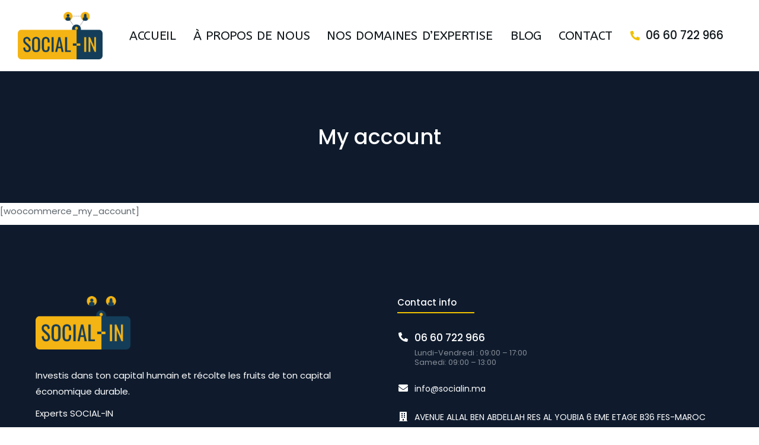

--- FILE ---
content_type: text/css; charset=utf-8
request_url: https://www.socialin.ma/wp-content/uploads/elementor/css/post-2816.css?ver=1738934861
body_size: 2616
content:
.elementor-2816 .elementor-element.elementor-element-a4e5413:not(.elementor-motion-effects-element-type-background), .elementor-2816 .elementor-element.elementor-element-a4e5413 > .elementor-motion-effects-container > .elementor-motion-effects-layer{background-color:#FFFFFF;}.elementor-2816 .elementor-element.elementor-element-a4e5413 > .elementor-container{min-height:120px;}.elementor-2816 .elementor-element.elementor-element-a4e5413{transition:background 0.3s, border 0.3s, border-radius 0.3s, box-shadow 0.3s;padding:0px 30px 0px 30px;}.elementor-2816 .elementor-element.elementor-element-a4e5413 > .elementor-background-overlay{transition:background 0.3s, border-radius 0.3s, opacity 0.3s;}.elementor-2816 .elementor-element.elementor-element-a4e5413:not(.the7-e-sticky-spacer).the7-e-sticky-effects > .elementor-container, .the7-e-sticky-effects:not(.the7-e-sticky-spacer) .elementor-element.elementor-element-a4e5413:not(.fix) > .elementor-container{min-height:70px;}.elementor-element-a4e5413 > .elementor-container{min-height:0;}.elementor-2816 .elementor-element.elementor-element-a4e5413.e-container.the7-e-sticky-effects:not(.the7-e-sticky-spacer){--min-height:70px;}.elementor-2816 .elementor-element.elementor-element-a4e5413.e-con.the7-e-sticky-effects:not(.the7-e-sticky-spacer){--min-height:70px;}.elementor-2816 .elementor-element.elementor-element-a4e5413.the7-e-sticky-effects, .the7-e-sticky-effects .elementor-element.elementor-element-a4e5413:not(.fix){box-shadow:0px 0px 5px 0px rgba(0, 0, 0, 0.2);}.elementor-bc-flex-widget .elementor-2816 .elementor-element.elementor-element-9314861.elementor-column .elementor-widget-wrap{align-items:center;}.elementor-2816 .elementor-element.elementor-element-9314861.elementor-column.elementor-element[data-element_type="column"] > .elementor-widget-wrap.elementor-element-populated{align-content:center;align-items:center;}.elementor-2816 .elementor-element.elementor-element-9314861.elementor-column > .elementor-widget-wrap{justify-content:flex-end;}.elementor-2816 .elementor-element.elementor-element-9314861 > .elementor-element-populated{padding:0px 30px 0px 30px;}.elementor-2816 .elementor-element.elementor-element-a9d5753{width:initial;max-width:initial;text-align:left;}body:not(.rtl) .elementor-2816 .elementor-element.elementor-element-a9d5753{left:0px;}body.rtl .elementor-2816 .elementor-element.elementor-element-a9d5753{right:0px;}.elementor-2816 .elementor-element.elementor-element-a9d5753 img, .elementor-2816 .elementor-element.elementor-element-a9d5753 svg{width:143px;}.elementor-2816 .elementor-element.elementor-element-a9d5753 svg{height:auto;}body .the7-e-sticky-effects:not(.the7-e-sticky-spacer) .the7-img-sticky-size-effect-yes.elementor-element-a9d5753 img,
		body .the7-e-sticky-effects:not(.the7-e-sticky-spacer) .the7-img-sticky-size-effect-yes.elementor-element-a9d5753 svg{width:80px;}.elementor-2816 .elementor-element.elementor-element-a0fbabe.horizontal-menu--dropdown-desktop .horizontal-menu-wrap:not(.horizontal-menu-dropdown) > .horizontal-menu-toggle{display:inline-flex;}.elementor-2816 .elementor-element.elementor-element-a0fbabe.horizontal-menu--dropdown-desktop .horizontal-menu-wrap:not(.horizontal-menu-dropdown) > .dt-nav-menu-horizontal--main{display:none;}.elementor-2816 .elementor-element.elementor-element-a0fbabe.horizontal-menu--dropdown-desktop .horizontal-menu-wrap.horizontal-menu-dropdown > .dt-nav-menu-horizontal--main{display:inline-flex;}.elementor-2816 .elementor-element.elementor-element-a0fbabe .horizontal-menu-wrap{--position:relative;--width:var(--sub-menu-width);--sub-width:100%;--sub-left:0px;--sub-paddings:calc(var(--sub-menu-gap, 0px) + var(--submenu-padding-top, 0px)) var(--submenu-padding-right, 20px) var(--submenu-padding-bottom, 20px) var(--submenu-padding-left, 20px);--sub-margins:0 var(--sub-menu-right-gap, 0px) 0 var(--sub-menu-left-gap, 0px);--left:calc(var(--first-level-submenu-offset));--right:auto;--first-item-offset:0px;--last-item-offset:auto;--submenu-max-width:var(--default-submenu-max-width);--justify:center;}.elementor-2816 .elementor-element.elementor-element-a0fbabe .dt-nav-menu-horizontal .depth-0 > .horizontal-sub-nav{--position:relative;--width:var(--sub-menu-width);--sub-width:100%;--sub-left:0px;--sub-paddings:calc(var(--sub-menu-gap, 0px) + var(--submenu-padding-top, 0px)) var(--submenu-padding-right, 20px) var(--submenu-padding-bottom, 20px) var(--submenu-padding-left, 20px);--sub-margins:0 var(--sub-menu-right-gap, 0px) 0 var(--sub-menu-left-gap, 0px);--left:calc(var(--first-level-submenu-offset));--right:auto;--first-item-offset:0px;--last-item-offset:auto;--submenu-max-width:var(--default-submenu-max-width);}.elementor-2816 .elementor-element.elementor-element-a0fbabe.horizontal-menu--dropdown-desktop .horizontal-menu-wrap{align-items:center;}.elementor-2816 .elementor-element.elementor-element-a0fbabe .horizontal-sub-nav{--h-menu-sub-nav-justify-content:flex-start;--h-menu-sub-nav-align-items:flex-start;--h-menu-sub-nav-text-align:left;--submenu-side-gap:20px;--submenu-item-padding-right:15px;--submenu-item-padding-left:15px;--sub-icon-size:12px;--sub-icon-spacing:2px;}.elementor-2816 .elementor-element.elementor-element-a0fbabe .horizontal-sub-nav > li a .submenu-indicator, .elementor-2816 .elementor-element.elementor-element-a0fbabe .horizontal-menu-dropdown > ul > li a .submenu-indicator{order:2;margin-left:var(--sub-icon-spacing);}.elementor-2816 .elementor-element.elementor-element-a0fbabe.horizontal-menu--dropdown-desktop .horizontal-menu-wrap, .elementor-2816 .elementor-element.elementor-element-a0fbabe .horizontal-menu-toggle{align-self:var(--justify, center);}.elementor-2816 .elementor-element.elementor-element-a0fbabe .toggle-text{order:2;margin-left:var(--toggle-icon-spacing);}.elementor-2816 .elementor-element.elementor-element-a0fbabe{width:auto;max-width:auto;--grid-row-gap:29px;--submenu-padding-top:0px;--submenu-padding-right:0px;--submenu-padding-bottom:0px;--submenu-padding-left:0px;--submenu-item-color:#143D59;}.elementor-2816 .elementor-element.elementor-element-a0fbabe .dt-nav-menu-horizontal li.depth-0 > a, .elementor-2816 .elementor-element.elementor-element-a0fbabe .dt-nav-menu-horizontal--main .horizontal-sub-nav{--icon-display:none;--icon-column-gap:0px;--icon-column-width:0px;}.elementor-2816 .elementor-element.elementor-element-a0fbabe .dt-nav-menu-horizontal > li:not(.item-divider):not(:first-child):not(:last-child) {padding-left:calc(29px/2);padding-right:calc(29px/2);}.elementor-2816 .elementor-element.elementor-element-a0fbabe.widget-divider-yes .first-item-border-hide .dt-nav-menu-horizontal > li:nth-child(2){padding-left:0;}.elementor-2816 .elementor-element.elementor-element-a0fbabe.widget-divider-yes .last-item-border-hide .dt-nav-menu-horizontal > li:nth-last-child(2){padding-right:0;}.elementor-2816 .elementor-element.elementor-element-a0fbabe .dt-nav-menu-horizontal{min-height:35px;--decoration-height:1px;--icon-size:0px;--icon-spacing:2px;} .elementor-2816 .elementor-element.elementor-element-a0fbabe .dt-nav-menu-horizontal > li > a .menu-item-text{font-family:"ABeeZee", Sans-serif;font-size:21px;font-style:normal;line-height:1.8em;letter-spacing:-0.3px;word-spacing:0.1em;}.elementor-2816 .elementor-element.elementor-element-a0fbabe .dt-nav-menu-horizontal > li > a:after{height:1px;}.elementor-2816 .elementor-element.elementor-element-a0fbabe .dt-nav-menu-horizontal li.depth-0 > a{--icon-margin:0 var(--icon-column-gap) 0 0;--icon-grid-template:" icon before" " icon header " " icon subtitle " " icon empty";--icon-grid-columns:max(var(--icon-column-width, 1em), max-content) max-content;--column-gap:var(--icon-column-gap);--row-gap:0px;--icon-column-spacing:5px;--icon-column-size:16px;}.elementor-2816 .elementor-element.elementor-element-a0fbabe .dt-nav-menu-horizontal li.menu-item.depth-0 > a .menu-item-text > i{font-size:16px;}.elementor-2816 .elementor-element.elementor-element-a0fbabe .dt-nav-menu-horizontal li.menu-item.depth-0 > a .menu-item-text > img, .elementor-2816 .elementor-element.elementor-element-a0fbabe .dt-nav-menu-horizontal li.menu-item.depth-0 > a .menu-item-text > svg{width:16px !important;height:16px!important;}.elementor-2816 .elementor-element.elementor-element-a0fbabe .dt-nav-menu-horizontal > li > a .submenu-indicator i{font-size:0px;}.elementor-2816 .elementor-element.elementor-element-a0fbabe .dt-nav-menu-horizontal > li > a .submenu-indicator svg{width:0px;height:0px;}.elementor-2816 .elementor-element.elementor-element-a0fbabe .dt-nav-menu-horizontal > li > a  .submenu-indicator{margin-left:2px;}.elementor-2816 .elementor-element.elementor-element-a0fbabe .dt-nav-menu-horizontal > li > .horizontal-sub-nav, .elementor-2816 .elementor-element.elementor-element-a0fbabe .dt-nav-menu-horizontal > li > .horizontal-sub-nav .horizontal-sub-nav{min-width:calc(240px);--sub-menu-width:240px;} .elementor-2816 .elementor-element.elementor-element-a0fbabe .horizontal-menu-dropdown{--sub-menu-width:240px;}.elementor-2816 .elementor-element.elementor-element-a0fbabe .horizontal-menu-dropdown .dt-nav-menu-horizontal--main{padding:0px 0px 0px 0px;}.elementor-2816 .elementor-element.elementor-element-a0fbabe .dt-nav-menu-horizontal > li > .horizontal-sub-nav:before, .elementor-2816 .elementor-element.elementor-element-a0fbabe .dt-nav-menu-horizontal > li > .horizontal-sub-nav .horizontal-sub-nav, .elementor-2816 .elementor-element.elementor-element-a0fbabe .horizontal-menu-dropdown .dt-nav-menu-horizontal--main{background-color:var( --e-global-color-tel_color_1 );border-color:#143D59;box-shadow:0px 0px 5px 0px rgba(0, 0, 0, 0.2);}.elementor-2816 .elementor-element.elementor-element-a0fbabe .horizontal-sub-nav > li:not(:last-child){padding-bottom:0px;--sub-grid-row-gap:0px;}.elementor-2816 .elementor-element.elementor-element-a0fbabe .horizontal-menu-dropdown .horizontal-sub-nav .horizontal-sub-nav{padding-top:0px;--sub-grid-row-gap:0px;}.elementor-2816 .elementor-element.elementor-element-a0fbabe .horizontal-sub-nav > li a .menu-item-text{font-family:var( --e-global-typography-el_content_2-font-family ), Sans-serif;font-size:var( --e-global-typography-el_content_2-font-size );font-weight:var( --e-global-typography-el_content_2-font-weight );text-transform:var( --e-global-typography-el_content_2-text-transform );font-style:var( --e-global-typography-el_content_2-font-style );line-height:var( --e-global-typography-el_content_2-line-height );}.elementor-2816 .elementor-element.elementor-element-a0fbabe .horizontal-sub-nav > li > a{padding:9px 15px 9px 15px;}.elementor-2816 .elementor-element.elementor-element-a0fbabe .horizontal-sub-nav li > a{color:#143D59;}.elementor-2816 .elementor-element.elementor-element-a0fbabe .horizontal-sub-nav > li:not(.act) > a:hover{color:var( --e-global-color-el_color_7 );background-color:var( --e-global-color-el_color_7_6 );}.elementor-2816 .elementor-element.elementor-element-a0fbabe .horizontal-sub-nav > li.act > a{color:var( --e-global-color-el_color_7 );background-color:var( --e-global-color-tel_color_1 );}.elementor-2816 .elementor-element.elementor-element-a0fbabe .dt-nav-menu-horizontal--main .horizontal-sub-nav {--icon-margin:0 var(--icon-column-gap) 0 0;--icon-grid-template:" icon before" " icon header " " icon subtitle " " icon empty";--icon-grid-columns:max(var(--icon-column-width, 1em), max-content) max-content;--column-gap:var(--icon-column-gap);--row-gap:0px;--icon-column-spacing:5px;--icon-column-size:16px;}.elementor-2816 .elementor-element.elementor-element-a0fbabe .horizontal-sub-nav li.menu-item > a .menu-item-text > i{font-size:16px;}.elementor-2816 .elementor-element.elementor-element-a0fbabe .horizontal-sub-nav li.menu-item > a .menu-item-text > img, .elementor-2816 .elementor-element.elementor-element-a0fbabe .horizontal-sub-nav li.menu-item > a .menu-item-text > svg{width:16px !important;height:16px!important;}.elementor-2816 .elementor-element.elementor-element-a0fbabe .horizontal-sub-nav .submenu-indicator i{font-size:12px;}.elementor-2816 .elementor-element.elementor-element-a0fbabe .horizontal-sub-nav .submenu-indicator, .elementor-2816 .elementor-element.elementor-element-a0fbabe .horizontal-sub-nav .submenu-indicator svg{width:12px;height:12px;}.elementor-2816 .elementor-element.elementor-element-a5d1729 .the7-box-wrapper{align-items:flex-start;align-content:flex-start;}.elementor-2816 .elementor-element.elementor-element-a5d1729 .box-content-wrapper{flex-flow:row nowrap;}.elementor-2816 .elementor-element.elementor-element-a5d1729 .elementor-icon-div{align-self:center;}.elementor-2816 .elementor-element.elementor-element-a5d1729{width:auto;max-width:auto;--icon-spacing:10px;}.elementor-2816 .elementor-element.elementor-element-a5d1729 > .elementor-widget-container{margin:0px 0px 0px 30px;}.elementor-2816 .elementor-element.elementor-element-a5d1729 .elementor-icon{font-size:16px;}.elementor-2816 .elementor-element.elementor-element-a5d1729 .elementor-icon-div i{color:var( --e-global-color-tel_color_1 );}.elementor-2816 .elementor-element.elementor-element-a5d1729 .elementor-icon-div svg{fill:var( --e-global-color-tel_color_1 );color:var( --e-global-color-tel_color_1 );}.elementor-2816 .elementor-element.elementor-element-a5d1729 .box-description{margin-top:10px;}.elementor-2816 .elementor-element.elementor-element-bc7dffe{width:auto;max-width:auto;align-self:center;}.elementor-2816 .elementor-element.elementor-element-bc7dffe > .elementor-widget-container{margin:0px 0px -8px 0px;padding:0px 0px 0px 30px;}.elementor-2816 .elementor-element.elementor-element-bc7dffe .elementor-icon-wrapper{text-align:center;}.elementor-2816 .elementor-element.elementor-element-bc7dffe.elementor-view-stacked .elementor-icon{background-color:var( --e-global-color-el_color_7 );}.elementor-2816 .elementor-element.elementor-element-bc7dffe.elementor-view-framed .elementor-icon, .elementor-2816 .elementor-element.elementor-element-bc7dffe.elementor-view-default .elementor-icon{color:var( --e-global-color-el_color_7 );border-color:var( --e-global-color-el_color_7 );}.elementor-2816 .elementor-element.elementor-element-bc7dffe.elementor-view-framed .elementor-icon, .elementor-2816 .elementor-element.elementor-element-bc7dffe.elementor-view-default .elementor-icon svg{fill:var( --e-global-color-el_color_7 );}.elementor-2816 .elementor-element.elementor-element-bc7dffe.elementor-view-stacked .elementor-icon:hover{background-color:var( --e-global-color-el_color_7_1 );}.elementor-2816 .elementor-element.elementor-element-bc7dffe.elementor-view-framed .elementor-icon:hover, .elementor-2816 .elementor-element.elementor-element-bc7dffe.elementor-view-default .elementor-icon:hover{color:var( --e-global-color-el_color_7_1 );border-color:var( --e-global-color-el_color_7_1 );}.elementor-2816 .elementor-element.elementor-element-bc7dffe.elementor-view-framed .elementor-icon:hover, .elementor-2816 .elementor-element.elementor-element-bc7dffe.elementor-view-default .elementor-icon:hover svg{fill:var( --e-global-color-el_color_7_1 );}.elementor-2816 .elementor-element.elementor-element-bc7dffe .elementor-icon{font-size:32px;}.elementor-2816 .elementor-element.elementor-element-bc7dffe .elementor-icon svg{height:32px;}.elementor-2816:not(.elementor-motion-effects-element-type-background), .elementor-2816 > .elementor-motion-effects-container > .elementor-motion-effects-layer{background-color:#FFFFFF00;}.elementor-theme-builder-content-area{height:400px;}.elementor-location-header:before, .elementor-location-footer:before{content:"";display:table;clear:both;}@media(max-width:1020px){.elementor-2816 .elementor-element.elementor-element-a4e5413 > .elementor-container{min-height:70px;}.elementor-2816 .elementor-element.elementor-element-a9d5753{width:initial;max-width:initial;}.elementor-2816 .elementor-element.elementor-element-a9d5753 img, .elementor-2816 .elementor-element.elementor-element-a9d5753 svg{width:80px;}.elementor-2816 .elementor-element.elementor-element-a9d5753 svg{height:auto;}.elementor-2816 .elementor-element.elementor-element-a0fbabe.horizontal-menu--dropdown-tablet .horizontal-menu-wrap:not(.horizontal-menu-dropdown) > .horizontal-menu-toggle{display:inline-flex;}.elementor-2816 .elementor-element.elementor-element-a0fbabe.horizontal-menu--dropdown-tablet .horizontal-menu-wrap:not(.horizontal-menu-dropdown) > .dt-nav-menu-horizontal--main{display:none;}.elementor-2816 .elementor-element.elementor-element-a0fbabe.horizontal-menu--dropdown-tablet .horizontal-menu-wrap.horizontal-menu-dropdown > .dt-nav-menu-horizontal--main{display:inline-flex;}.elementor-2816 .elementor-element.elementor-element-a0fbabe.horizontal-menu--dropdown-mobile .horizontal-menu-wrap.horizontal-menu-dropdown > .dt-nav-menu-horizontal--main{display:none;} .elementor-2816 .elementor-element.elementor-element-a0fbabe.horizontal-menu--dropdown-tablet .horizontal-menu-wrap{align-items:center;align-self:var(--justify, center);} .elementor-2816 .elementor-element.elementor-element-a0fbabe.dt-sub-menu_align-tablet-left.sub-icon_position-left.sub-icon_align-side .horizontal-sub-nav > li .menu-item-text{margin:0 0 0 var(--sub-icon-spacing);padding:0 0 0 var(--sub-icon-size);} .elementor-2816 .elementor-element.elementor-element-a0fbabe.dt-sub-menu_align-tablet-right.sub-icon_position-left.sub-icon_align-side .horizontal-sub-nav > li .menu-item-text{margin:0 0 0 var(--sub-icon-spacing);padding:0 0 0 var(--sub-icon-size);} .elementor-2816 .elementor-element.elementor-element-a0fbabe.dt-sub-menu_align-tablet-left.sub-icon_position-right.sub-icon_align-side .horizontal-sub-nav > li .menu-item-text{margin:0 var(--sub-icon-spacing) 0 0;padding:0 var(--sub-icon-size) 0 0;} .elementor-2816 .elementor-element.elementor-element-a0fbabe.dt-sub-menu_align-tablet-right.sub-icon_position-right.sub-icon_align-side .horizontal-sub-nav > li .menu-item-text{margin:0 var(--sub-icon-spacing) 0 0;padding:0 var(--sub-icon-size) 0 0;} .elementor-2816 .elementor-element.elementor-element-a0fbabe.dt-sub-menu_align-tablet-center.sub-icon_align-side .horizontal-sub-nav > li .menu-item-text {margin:0 var(--icon-spacing);padding:0 var(--sub-icon-size);} .elementor-2816 .elementor-element.elementor-element-a0fbabe .dt-nav-menu-horizontal > li > a .menu-item-text{font-size:17px;}.elementor-2816 .elementor-element.elementor-element-a0fbabe .horizontal-sub-nav > li a .menu-item-text{font-size:var( --e-global-typography-el_content_2-font-size );line-height:var( --e-global-typography-el_content_2-line-height );} .elementor-2816 .elementor-element.elementor-element-a5d1729.icon-position-tablet-left .elementor-icon-div{margin:0 var(--icon-spacing) 0 0;} .elementor-2816 .elementor-element.elementor-element-a5d1729.icon-position-tablet-right .elementor-icon-div{margin:0 0 0 var(--icon-spacing);} .elementor-2816 .elementor-element.elementor-element-a5d1729.icon-position-tablet-top .elementor-icon-div{margin:0 0 var(--icon-spacing) 0;}.elementor-2816{margin:0px 10px 0px 0px;}}@media(max-width:778px){.elementor-2816 .elementor-element.elementor-element-a4e5413{padding:0px 0px 0px 0px;}.elementor-2816 .elementor-element.elementor-element-a9d5753 > .elementor-widget-container{margin:0px 0px 0px 56px;}.elementor-2816 .elementor-element.elementor-element-a9d5753{text-align:left;}.elementor-2816 .elementor-element.elementor-element-a0fbabe.horizontal-menu--dropdown-mobile .horizontal-menu-wrap:not(.horizontal-menu-dropdown) > .horizontal-menu-toggle{display:inline-flex;}.elementor-2816 .elementor-element.elementor-element-a0fbabe.horizontal-menu--dropdown-mobile .horizontal-menu-wrap.horizontal-menu-dropdown > .dt-nav-menu-horizontal--main{display:inline-flex;} .elementor-2816 .elementor-element.elementor-element-a0fbabe.horizontal-menu--dropdown-mobile .horizontal-menu-wrap{align-items:center;align-self:var(--justify, center);} .elementor-2816 .elementor-element.elementor-element-a0fbabe.dt-sub-menu_align-mobile-left.sub-icon_position-left.sub-icon_align-side .horizontal-sub-nav > li .menu-item-text{margin:0 0 0 var(--sub-icon-spacing);padding:0 0 0 var(--sub-icon-size);} .elementor-2816 .elementor-element.elementor-element-a0fbabe.dt-sub-menu_align-mobile-right.sub-icon_position-left.sub-icon_align-side .horizontal-sub-nav > li .menu-item-text{margin:0 0 0 var(--sub-icon-spacing);padding:0 0 0 var(--sub-icon-size);} .elementor-2816 .elementor-element.elementor-element-a0fbabe.dt-sub-menu_align-mobile-left.sub-icon_position-right.sub-icon_align-side .horizontal-sub-nav > li .menu-item-text{margin:0 var(--sub-icon-spacing) 0 0;padding:0 var(--sub-icon-size) 0 0;} .elementor-2816 .elementor-element.elementor-element-a0fbabe.dt-sub-menu_align-mobile-right.sub-icon_position-right.sub-icon_align-side .horizontal-sub-nav > li .menu-item-text{margin:0 var(--sub-icon-spacing) 0 0;padding:0 var(--sub-icon-size) 0 0;} .elementor-2816 .elementor-element.elementor-element-a0fbabe.dt-sub-menu_align-tablet-right.sub-icon_position-right.sub-icon_align-side .horizontal-sub-nav > li .menu-item-text{margin:0 var(--sub-icon-spacing) 0 0;padding:0 var(--sub-icon-size) 0 0;} .elementor-2816 .elementor-element.elementor-element-a0fbabe.dt-sub-menu_align-right.sub-icon_position-right.sub-icon_align-side:not(.dt-sub-menu_align-tablet-center) .horizontal-sub-nav > li .menu-item-text{margin:0 var(--sub-icon-spacing) 0 0;padding:0 var(--sub-icon-size) 0 0;} .elementor-2816 .elementor-element.elementor-element-a0fbabe.dt-sub-menu_align-mobile-center.sub-icon_align-side .horizontal-sub-nav > li .menu-item-text {margin:0 var(--icon-spacing) !important;padding:0 var(--sub-icon-size) !important;}.elementor-2816 .elementor-element.elementor-element-a0fbabe .horizontal-menu-wrap{--justify:flex-start;}.elementor-2816 .elementor-element.elementor-element-a0fbabe.horizontal-menu--dropdown-desktop .horizontal-menu-wrap, .elementor-2816 .elementor-element.elementor-element-a0fbabe .horizontal-menu-toggle{align-self:var(--justify, center);}.elementor-2816 .elementor-element.elementor-element-a0fbabe .dt-nav-menu-horizontal > li > .horizontal-sub-nav, .elementor-2816 .elementor-element.elementor-element-a0fbabe .dt-nav-menu-horizontal > li > .horizontal-sub-nav .horizontal-sub-nav{min-width:calc(100vw);--sub-menu-width:100vw;} .elementor-2816 .elementor-element.elementor-element-a0fbabe .horizontal-menu-dropdown{--sub-menu-width:100vw;}.elementor-2816 .elementor-element.elementor-element-a0fbabe .horizontal-sub-nav > li a .menu-item-text{font-size:var( --e-global-typography-el_content_2-font-size );line-height:var( --e-global-typography-el_content_2-line-height );} .elementor-2816 .elementor-element.elementor-element-a5d1729.icon-position-mobile-left .elementor-icon-div{margin:0 var(--icon-spacing) 0 0;} .elementor-2816 .elementor-element.elementor-element-a5d1729.icon-position-mobile-right .elementor-icon-div{margin:0 0 0 var(--icon-spacing);} .elementor-2816 .elementor-element.elementor-element-a5d1729.icon-position-mobile-top .elementor-icon-div{margin:0 0 var(--icon-spacing) 0;}}@media screen and (max-width: 1020px) {  .icon-position-tablet-right .the7_icon_box_widget-a5d1729.the7-box-wrapper .elementor-icon-div {    order: 2;  }  .icon-position-tablet-left .the7_icon_box_widget-a5d1729.the7-box-wrapper .elementor-icon-div,  .icon-position-tablet-top .the7_icon_box_widget-a5d1729.the7-box-wrapper .elementor-icon-div {    order: 0;  }  .icon-position-tablet-top .the7_icon_box_widget-a5d1729.the7-box-wrapper .box-content-wrapper {    flex-wrap: wrap;  }  .icon-vertical-align-tablet-start.icon-position-tablet-top .the7_icon_box_widget-a5d1729.the7-box-wrapper .box-content-wrapper {    justify-content: flex-start;  }  .icon-vertical-align-tablet-center.icon-position-tablet-top .the7_icon_box_widget-a5d1729.the7-box-wrapper .box-content-wrapper {    justify-content: center;  }  .icon-vertical-align-tablet-end.icon-position-tablet-top .the7_icon_box_widget-a5d1729.the7-box-wrapper .box-content-wrapper {    justify-content: flex-end;  }  .icon-position-tablet-left .the7_icon_box_widget-a5d1729.the7-box-wrapper .box-content-wrapper,  .icon-position-tablet-right .the7_icon_box_widget-a5d1729.the7-box-wrapper .box-content-wrapper {    flex-wrap: inherit;  }  .icon-position-tablet-left .the7_icon_box_widget-a5d1729.the7-box-wrapper,  .icon-position-tablet-right .the7_icon_box_widget-a5d1729.the7-box-wrapper {    flex-wrap: unset;  }}@media screen and (max-width: 778px) {  .icon-position-mobile-right .the7_icon_box_widget-a5d1729.the7-box-wrapper .elementor-icon-div {    order: 2;  }  .icon-position-mobile-top .the7_icon_box_widget-a5d1729.the7-box-wrapper .box-content-wrapper {    flex-wrap: wrap;  }  .icon-position-mobile-left .the7_icon_box_widget-a5d1729.the7-box-wrapper .elementor-icon-div,  .icon-position-mobile-top .the7_icon_box_widget-a5d1729.the7-box-wrapper .elementor-icon-div {    order: 0;  }  .icon-vertical-align-mobile-start.icon-position-mobile-top .the7_icon_box_widget-a5d1729.the7-box-wrapper .box-content-wrapper {    justify-content: flex-start;  }  .icon-vertical-align-mobile-center.icon-position-mobile-top .the7_icon_box_widget-a5d1729.the7-box-wrapper .box-content-wrapper {    justify-content: center;  }  .icon-vertical-align-mobile-end.icon-position-mobile-top .the7_icon_box_widget-a5d1729.the7-box-wrapper .box-content-wrapper {    justify-content: flex-end;  }  .icon-position-mobile-left .the7_icon_box_widget-a5d1729.the7-box-wrapper .box-content-wrapper,  .icon-position-mobile-right .the7_icon_box_widget-a5d1729.the7-box-wrapper .box-content-wrapper {    flex-wrap: inherit;  }  .icon-position-mobile-left .the7_icon_box_widget-a5d1729.the7-box-wrapper,  .icon-position-mobile-right .the7_icon_box_widget-a5d1729.the7-box-wrapper {    flex-wrap: unset;  }}

--- FILE ---
content_type: text/css; charset=utf-8
request_url: https://www.socialin.ma/wp-content/uploads/elementor/css/post-1185.css?ver=1738935259
body_size: 2434
content:
.elementor-1185 .elementor-element.elementor-element-455454a:not(.elementor-motion-effects-element-type-background), .elementor-1185 .elementor-element.elementor-element-455454a > .elementor-motion-effects-container > .elementor-motion-effects-layer{background-color:var( --e-global-color-el_color_6 );}.elementor-1185 .elementor-element.elementor-element-455454a > .elementor-background-overlay{background-image:url("https://www.socialin.ma/wp-content/uploads/2020/05/wicked-bg-the7-5.svg");background-position:center center;background-repeat:no-repeat;background-size:cover;opacity:0.5;mix-blend-mode:color-dodge;transition:background 0.3s, border-radius 0.3s, opacity 0.3s;}.elementor-1185 .elementor-element.elementor-element-455454a{transition:background 0.3s, border 0.3s, border-radius 0.3s, box-shadow 0.3s;padding:0px 30px 0px 30px;}.elementor-1185 .elementor-element.elementor-element-764c033 > .elementor-element-populated{margin:90px 0px 60px 0px;--e-column-margin-right:0px;--e-column-margin-left:0px;}.elementor-1185 .elementor-element.elementor-element-6eec547{text-align:left;}.elementor-1185 .elementor-element.elementor-element-6eec547 img, .elementor-1185 .elementor-element.elementor-element-6eec547 svg{width:160px;}.elementor-1185 .elementor-element.elementor-element-6eec547 svg{height:auto;}.elementor-1185 .elementor-element.elementor-element-d86eec4{--spacer-size:30px;}.elementor-1185 .elementor-element.elementor-element-fea3c63{color:var( --e-global-color-el_0 );font-family:var( --e-global-typography-el_content_1-font-family ), Sans-serif;font-size:var( --e-global-typography-el_content_1-font-size );font-weight:var( --e-global-typography-el_content_1-font-weight );text-transform:var( --e-global-typography-el_content_1-text-transform );font-style:var( --e-global-typography-el_content_1-font-style );line-height:var( --e-global-typography-el_content_1-line-height );}.elementor-1185 .elementor-element.elementor-element-a71cbae{width:initial;max-width:initial;z-index:3;}.elementor-1185 .elementor-element.elementor-element-a71cbae > .elementor-widget-container{padding:0px 30px 6px 0px;border-style:solid;border-width:0px 0px 2px 0px;border-color:var( --e-global-color-tel_color_1 );}.elementor-1185 .elementor-element.elementor-element-a71cbae .elementor-heading-title{color:var( --e-global-color-el_0 );font-family:"Poppins", Sans-serif;font-size:15px;font-weight:500;text-transform:none;line-height:1.4em;}.elementor-1185 .elementor-element.elementor-element-31aea50{--spacer-size:30px;}.elementor-1185 .elementor-element.elementor-element-acb6ce7 .box-content{align-items:flex-start;text-align:left;}.elementor-1185 .elementor-element.elementor-element-acb6ce7 .the7-box-wrapper{align-items:flex-start;align-content:flex-start;}.elementor-1185 .elementor-element.elementor-element-acb6ce7 .box-content-wrapper{flex-flow:row nowrap;}.elementor-1185 .elementor-element.elementor-element-acb6ce7 .elementor-icon-div{align-self:flex-start;}.elementor-1185 .elementor-element.elementor-element-acb6ce7 .elementor-icon{font-size:16px;}.elementor-1185 .elementor-element.elementor-element-acb6ce7 .elementor-icon-div .elementor-icon{padding:0.1em;}.elementor-1185 .elementor-element.elementor-element-acb6ce7 .elementor-icon-div i{color:var( --e-global-color-el_0 );}.elementor-1185 .elementor-element.elementor-element-acb6ce7 .elementor-icon-div svg{fill:var( --e-global-color-el_0 );color:var( --e-global-color-el_0 );}.elementor-1185 .elementor-element.elementor-element-acb6ce7{--icon-spacing:10px;}.elementor-1185 .elementor-element.elementor-element-acb6ce7 .the7-box-wrapper .box-heading, .elementor-1185 .elementor-element.elementor-element-acb6ce7 .the7-box-wrapper .box-heading a{font-family:var( --e-global-typography-el_title_5-font-family ), Sans-serif;font-size:var( --e-global-typography-el_title_5-font-size );font-weight:var( --e-global-typography-el_title_5-font-weight );text-transform:var( --e-global-typography-el_title_5-text-transform );line-height:var( --e-global-typography-el_title_5-line-height );color:var( --e-global-color-el_0 );}.elementor-1185 .elementor-element.elementor-element-acb6ce7 .box-description{font-family:var( --e-global-typography-el_content_3-font-family ), Sans-serif;font-size:var( --e-global-typography-el_content_3-font-size );font-weight:var( --e-global-typography-el_content_3-font-weight );text-transform:var( --e-global-typography-el_content_3-text-transform );font-style:var( --e-global-typography-el_content_3-font-style );line-height:var( --e-global-typography-el_content_3-line-height );color:var( --e-global-color-el_0_1 );margin-top:6px;}.elementor-1185 .elementor-element.elementor-element-19e5063{--spacer-size:25px;}.elementor-1185 .elementor-element.elementor-element-2958513 .box-content{align-items:flex-start;text-align:left;}.elementor-1185 .elementor-element.elementor-element-2958513 .the7-box-wrapper{align-items:flex-start;align-content:flex-start;}.elementor-1185 .elementor-element.elementor-element-2958513 .box-content-wrapper{flex-flow:row nowrap;}.elementor-1185 .elementor-element.elementor-element-2958513 .elementor-icon-div{align-self:flex-start;}.elementor-1185 .elementor-element.elementor-element-2958513 .elementor-icon{font-size:16px;}.elementor-1185 .elementor-element.elementor-element-2958513 .elementor-icon-div .elementor-icon{padding:0.1em;}.elementor-1185 .elementor-element.elementor-element-2958513 .elementor-icon-div i{color:var( --e-global-color-el_0 );}.elementor-1185 .elementor-element.elementor-element-2958513 .elementor-icon-div svg{fill:var( --e-global-color-el_0 );color:var( --e-global-color-el_0 );}.elementor-1185 .elementor-element.elementor-element-2958513{--icon-spacing:10px;}.elementor-1185 .elementor-element.elementor-element-2958513 .the7-box-wrapper .box-heading, .elementor-1185 .elementor-element.elementor-element-2958513 .the7-box-wrapper .box-heading a{font-family:var( --e-global-typography-el_content_2-font-family ), Sans-serif;font-size:var( --e-global-typography-el_content_2-font-size );font-weight:var( --e-global-typography-el_content_2-font-weight );text-transform:var( --e-global-typography-el_content_2-text-transform );font-style:var( --e-global-typography-el_content_2-font-style );line-height:var( --e-global-typography-el_content_2-line-height );color:var( --e-global-color-el_0 );}.elementor-1185 .elementor-element.elementor-element-2958513 .box-description{font-family:var( --e-global-typography-el_content_3-font-family ), Sans-serif;font-size:var( --e-global-typography-el_content_3-font-size );font-weight:var( --e-global-typography-el_content_3-font-weight );text-transform:var( --e-global-typography-el_content_3-text-transform );font-style:var( --e-global-typography-el_content_3-font-style );line-height:var( --e-global-typography-el_content_3-line-height );color:var( --e-global-color-el_0_1 );margin-top:6px;}.elementor-1185 .elementor-element.elementor-element-728d3e8{--spacer-size:25px;}.elementor-1185 .elementor-element.elementor-element-d9b7050 .box-content{align-items:flex-start;text-align:left;}.elementor-1185 .elementor-element.elementor-element-d9b7050 .the7-box-wrapper{align-items:flex-start;align-content:flex-start;}.elementor-1185 .elementor-element.elementor-element-d9b7050 .box-content-wrapper{flex-flow:row nowrap;}.elementor-1185 .elementor-element.elementor-element-d9b7050 .elementor-icon-div{align-self:flex-start;}.elementor-1185 .elementor-element.elementor-element-d9b7050 .elementor-icon{font-size:16px;}.elementor-1185 .elementor-element.elementor-element-d9b7050 .elementor-icon-div .elementor-icon{padding:0.1em;}.elementor-1185 .elementor-element.elementor-element-d9b7050 .elementor-icon-div i{color:var( --e-global-color-el_0 );}.elementor-1185 .elementor-element.elementor-element-d9b7050 .elementor-icon-div svg{fill:var( --e-global-color-el_0 );color:var( --e-global-color-el_0 );}.elementor-1185 .elementor-element.elementor-element-d9b7050{--icon-spacing:10px;}.elementor-1185 .elementor-element.elementor-element-d9b7050 .the7-box-wrapper .box-heading, .elementor-1185 .elementor-element.elementor-element-d9b7050 .the7-box-wrapper .box-heading a{font-family:var( --e-global-typography-el_content_2-font-family ), Sans-serif;font-size:var( --e-global-typography-el_content_2-font-size );font-weight:var( --e-global-typography-el_content_2-font-weight );text-transform:var( --e-global-typography-el_content_2-text-transform );font-style:var( --e-global-typography-el_content_2-font-style );line-height:var( --e-global-typography-el_content_2-line-height );color:var( --e-global-color-el_0 );}.elementor-1185 .elementor-element.elementor-element-d9b7050 .box-description{font-family:var( --e-global-typography-el_content_3-font-family ), Sans-serif;font-size:var( --e-global-typography-el_content_3-font-size );font-weight:var( --e-global-typography-el_content_3-font-weight );text-transform:var( --e-global-typography-el_content_3-text-transform );font-style:var( --e-global-typography-el_content_3-font-style );line-height:var( --e-global-typography-el_content_3-line-height );color:var( --e-global-color-el_0_1 );margin-top:6px;}.elementor-1185 .elementor-element.elementor-element-5dd8e28{--divider-border-style:solid;--divider-color:var( --e-global-color-el_0_2 );--divider-border-width:1px;}.elementor-1185 .elementor-element.elementor-element-5dd8e28 > .elementor-widget-container{margin:90px 0px 20px 0px;padding:0px 30px 0px 30px;}.elementor-1185 .elementor-element.elementor-element-5dd8e28 .elementor-divider-separator{width:100%;}.elementor-1185 .elementor-element.elementor-element-5dd8e28 .elementor-divider{padding-block-start:0px;padding-block-end:0px;}.elementor-1185 .elementor-element.elementor-element-db1efd6{padding:0px 20px 0px 20px;}.elementor-1185 .elementor-element.elementor-element-463f26d{width:auto;max-width:auto;align-self:center;}.elementor-1185 .elementor-element.elementor-element-463f26d > .elementor-widget-container{margin:10px 10px 10px 10px;}.elementor-1185 .elementor-element.elementor-element-463f26d .elementor-heading-title{color:var( --e-global-color-el_0_1 );font-family:var( --e-global-typography-el_content_3-font-family ), Sans-serif;font-size:var( --e-global-typography-el_content_3-font-size );font-weight:var( --e-global-typography-el_content_3-font-weight );text-transform:var( --e-global-typography-el_content_3-text-transform );font-style:var( --e-global-typography-el_content_3-font-style );line-height:var( --e-global-typography-el_content_3-line-height );}.elementor-1185 .elementor-element.elementor-element-621b1ea{--divider-border-style:solid;--divider-color:var( --e-global-color-el_0_2 );--divider-border-width:14px;width:auto;max-width:auto;align-self:center;}.elementor-1185 .elementor-element.elementor-element-621b1ea > .elementor-widget-container{margin:10px 10px 10px 10px;}.elementor-1185 .elementor-element.elementor-element-621b1ea .elementor-divider-separator{width:1px;}.elementor-1185 .elementor-element.elementor-element-621b1ea .elementor-divider{padding-block-start:0px;padding-block-end:0px;}.elementor-1185 .elementor-element.elementor-element-17e88c3{--divider-border-style:solid;--divider-color:var( --e-global-color-el_0_2 );--divider-border-width:14px;width:auto;max-width:auto;align-self:center;}.elementor-1185 .elementor-element.elementor-element-17e88c3 > .elementor-widget-container{margin:10px 10px 10px 10px;}.elementor-1185 .elementor-element.elementor-element-17e88c3 .elementor-divider-separator{width:1px;}.elementor-1185 .elementor-element.elementor-element-17e88c3 .elementor-divider{padding-block-start:0px;padding-block-end:0px;}.elementor-bc-flex-widget .elementor-1185 .elementor-element.elementor-element-6d4fce8.elementor-column .elementor-widget-wrap{align-items:center;}.elementor-1185 .elementor-element.elementor-element-6d4fce8.elementor-column.elementor-element[data-element_type="column"] > .elementor-widget-wrap.elementor-element-populated{align-content:center;align-items:center;}.elementor-1185 .elementor-element.elementor-element-6d4fce8.elementor-column > .elementor-widget-wrap{justify-content:flex-end;}.elementor-1185 .elementor-element.elementor-element-f5d9342{--grid-template-columns:repeat(0, auto);width:auto;max-width:auto;--icon-size:16px;--grid-column-gap:20px;--grid-row-gap:20px;}.elementor-1185 .elementor-element.elementor-element-f5d9342 .elementor-widget-container{text-align:left;}.elementor-1185 .elementor-element.elementor-element-f5d9342 > .elementor-widget-container{padding:10px 10px 10px 10px;}.elementor-1185 .elementor-element.elementor-element-f5d9342 .elementor-social-icon{background-color:#FFFFFF00;--icon-padding:0em;}.elementor-1185 .elementor-element.elementor-element-f5d9342 .elementor-social-icon i{color:var( --e-global-color-el_0_1 );}.elementor-1185 .elementor-element.elementor-element-f5d9342 .elementor-social-icon svg{fill:var( --e-global-color-el_0_1 );}.elementor-1185 .elementor-element.elementor-element-f5d9342 .elementor-social-icon:hover i{color:var( --e-global-color-el_0 );}.elementor-1185 .elementor-element.elementor-element-f5d9342 .elementor-social-icon:hover svg{fill:var( --e-global-color-el_0 );}.elementor-theme-builder-content-area{height:400px;}.elementor-location-header:before, .elementor-location-footer:before{content:"";display:table;clear:both;}@media(min-width:779px){.elementor-1185 .elementor-element.elementor-element-30fd318{width:75%;}.elementor-1185 .elementor-element.elementor-element-6d4fce8{width:25%;}}@media(max-width:1020px){.elementor-1185 .elementor-element.elementor-element-455454a > .elementor-background-overlay{background-size:cover;}.elementor-1185 .elementor-element.elementor-element-fea3c63{font-size:var( --e-global-typography-el_content_1-font-size );line-height:var( --e-global-typography-el_content_1-line-height );} .elementor-1185 .elementor-element.elementor-element-acb6ce7.icon-position-tablet-left .elementor-icon-div{margin:0 var(--icon-spacing) 0 0;} .elementor-1185 .elementor-element.elementor-element-acb6ce7.icon-position-tablet-right .elementor-icon-div{margin:0 0 0 var(--icon-spacing);} .elementor-1185 .elementor-element.elementor-element-acb6ce7.icon-position-tablet-top .elementor-icon-div{margin:0 0 var(--icon-spacing) 0;}.elementor-1185 .elementor-element.elementor-element-acb6ce7 .the7-box-wrapper .box-heading, .elementor-1185 .elementor-element.elementor-element-acb6ce7 .the7-box-wrapper .box-heading a{font-size:var( --e-global-typography-el_title_5-font-size );line-height:var( --e-global-typography-el_title_5-line-height );}.elementor-1185 .elementor-element.elementor-element-acb6ce7 .box-description{font-size:var( --e-global-typography-el_content_3-font-size );line-height:var( --e-global-typography-el_content_3-line-height );} .elementor-1185 .elementor-element.elementor-element-2958513.icon-position-tablet-left .elementor-icon-div{margin:0 var(--icon-spacing) 0 0;} .elementor-1185 .elementor-element.elementor-element-2958513.icon-position-tablet-right .elementor-icon-div{margin:0 0 0 var(--icon-spacing);} .elementor-1185 .elementor-element.elementor-element-2958513.icon-position-tablet-top .elementor-icon-div{margin:0 0 var(--icon-spacing) 0;}.elementor-1185 .elementor-element.elementor-element-2958513 .the7-box-wrapper .box-heading, .elementor-1185 .elementor-element.elementor-element-2958513 .the7-box-wrapper .box-heading a{font-size:var( --e-global-typography-el_content_2-font-size );line-height:var( --e-global-typography-el_content_2-line-height );}.elementor-1185 .elementor-element.elementor-element-2958513 .box-description{font-size:var( --e-global-typography-el_content_3-font-size );line-height:var( --e-global-typography-el_content_3-line-height );} .elementor-1185 .elementor-element.elementor-element-d9b7050.icon-position-tablet-left .elementor-icon-div{margin:0 var(--icon-spacing) 0 0;} .elementor-1185 .elementor-element.elementor-element-d9b7050.icon-position-tablet-right .elementor-icon-div{margin:0 0 0 var(--icon-spacing);} .elementor-1185 .elementor-element.elementor-element-d9b7050.icon-position-tablet-top .elementor-icon-div{margin:0 0 var(--icon-spacing) 0;}.elementor-1185 .elementor-element.elementor-element-d9b7050 .the7-box-wrapper .box-heading, .elementor-1185 .elementor-element.elementor-element-d9b7050 .the7-box-wrapper .box-heading a{font-size:var( --e-global-typography-el_content_2-font-size );line-height:var( --e-global-typography-el_content_2-line-height );}.elementor-1185 .elementor-element.elementor-element-d9b7050 .box-description{font-size:var( --e-global-typography-el_content_3-font-size );line-height:var( --e-global-typography-el_content_3-line-height );}.elementor-1185 .elementor-element.elementor-element-463f26d{text-align:center;}.elementor-1185 .elementor-element.elementor-element-463f26d .elementor-heading-title{font-size:var( --e-global-typography-el_content_3-font-size );line-height:var( --e-global-typography-el_content_3-line-height );}.elementor-1185 .elementor-element.elementor-element-6d4fce8.elementor-column > .elementor-widget-wrap{justify-content:flex-start;}}@media(max-width:778px){.elementor-1185 .elementor-element.elementor-element-455454a{padding:0px 0px 0px 0px;}.elementor-1185 .elementor-element.elementor-element-764c033 > .elementor-element-populated{margin:60px 0px 30px 0px;--e-column-margin-right:0px;--e-column-margin-left:0px;}.elementor-1185 .elementor-element.elementor-element-6eec547{text-align:center;}.elementor-1185 .elementor-element.elementor-element-fea3c63{text-align:center;font-size:var( --e-global-typography-el_content_1-font-size );line-height:var( --e-global-typography-el_content_1-line-height );}.elementor-1185 .elementor-element.elementor-element-a71cbae > .elementor-widget-container{margin:-42px 0px 0px 95px;padding:0px 0px 0px 0px;}.elementor-1185 .elementor-element.elementor-element-a71cbae{text-align:center;}.elementor-1185 .elementor-element.elementor-element-a71cbae .elementor-heading-title{font-size:20px;}.elementor-1185 .elementor-element.elementor-element-acb6ce7 > .elementor-widget-container{margin:-14px 0px 0px 48px;} .elementor-1185 .elementor-element.elementor-element-acb6ce7.icon-position-mobile-left .elementor-icon-div{margin:0 var(--icon-spacing) 0 0;} .elementor-1185 .elementor-element.elementor-element-acb6ce7.icon-position-mobile-right .elementor-icon-div{margin:0 0 0 var(--icon-spacing);} .elementor-1185 .elementor-element.elementor-element-acb6ce7.icon-position-mobile-top .elementor-icon-div{margin:0 0 var(--icon-spacing) 0;}.elementor-1185 .elementor-element.elementor-element-acb6ce7 .the7-box-wrapper .box-heading, .elementor-1185 .elementor-element.elementor-element-acb6ce7 .the7-box-wrapper .box-heading a{font-size:var( --e-global-typography-el_title_5-font-size );line-height:var( --e-global-typography-el_title_5-line-height );}.elementor-1185 .elementor-element.elementor-element-acb6ce7 .box-description{font-size:var( --e-global-typography-el_content_3-font-size );line-height:var( --e-global-typography-el_content_3-line-height );}.elementor-1185 .elementor-element.elementor-element-2958513 .box-content{align-items:flex-start;text-align:left;}.elementor-1185 .elementor-element.elementor-element-2958513 > .elementor-widget-container{margin:-20px 0px 0px 79px;} .elementor-1185 .elementor-element.elementor-element-2958513.icon-position-mobile-left .elementor-icon-div{margin:0 var(--icon-spacing) 0 0;} .elementor-1185 .elementor-element.elementor-element-2958513.icon-position-mobile-right .elementor-icon-div{margin:0 0 0 var(--icon-spacing);} .elementor-1185 .elementor-element.elementor-element-2958513.icon-position-mobile-top .elementor-icon-div{margin:0 0 var(--icon-spacing) 0;}.elementor-1185 .elementor-element.elementor-element-2958513 .the7-box-wrapper .box-heading, .elementor-1185 .elementor-element.elementor-element-2958513 .the7-box-wrapper .box-heading a{font-size:var( --e-global-typography-el_content_2-font-size );line-height:var( --e-global-typography-el_content_2-line-height );}.elementor-1185 .elementor-element.elementor-element-2958513 .box-description{font-size:var( --e-global-typography-el_content_3-font-size );line-height:var( --e-global-typography-el_content_3-line-height );}.elementor-1185 .elementor-element.elementor-element-d9b7050 > .elementor-widget-container{margin:-16px 0px 0px 12px;} .elementor-1185 .elementor-element.elementor-element-d9b7050.icon-position-mobile-left .elementor-icon-div{margin:0 var(--icon-spacing) 0 0;} .elementor-1185 .elementor-element.elementor-element-d9b7050.icon-position-mobile-right .elementor-icon-div{margin:0 0 0 var(--icon-spacing);} .elementor-1185 .elementor-element.elementor-element-d9b7050.icon-position-mobile-top .elementor-icon-div{margin:0 0 var(--icon-spacing) 0;}.elementor-1185 .elementor-element.elementor-element-d9b7050 .the7-box-wrapper .box-heading, .elementor-1185 .elementor-element.elementor-element-d9b7050 .the7-box-wrapper .box-heading a{font-size:var( --e-global-typography-el_content_2-font-size );line-height:var( --e-global-typography-el_content_2-line-height );}.elementor-1185 .elementor-element.elementor-element-d9b7050 .box-description{font-size:var( --e-global-typography-el_content_3-font-size );line-height:var( --e-global-typography-el_content_3-line-height );}.elementor-1185 .elementor-element.elementor-element-5dd8e28 > .elementor-widget-container{margin:0px 0px 0px 0px;padding:0px 0px 0px 0px;}.elementor-1185 .elementor-element.elementor-element-30fd318.elementor-column > .elementor-widget-wrap{justify-content:center;}.elementor-1185 .elementor-element.elementor-element-463f26d{width:100%;max-width:100%;}.elementor-1185 .elementor-element.elementor-element-463f26d .elementor-heading-title{font-size:var( --e-global-typography-el_content_3-font-size );line-height:var( --e-global-typography-el_content_3-line-height );}.elementor-1185 .elementor-element.elementor-element-6d4fce8.elementor-column > .elementor-widget-wrap{justify-content:center;}}@media(max-width:1020px) and (min-width:779px){.elementor-1185 .elementor-element.elementor-element-764c033{width:100%;}.elementor-1185 .elementor-element.elementor-element-83a6f0a{width:100%;}.elementor-1185 .elementor-element.elementor-element-afc3278{width:50%;}.elementor-1185 .elementor-element.elementor-element-30fd318{width:100%;}.elementor-1185 .elementor-element.elementor-element-6d4fce8{width:100%;}}@media screen and (max-width: 1020px) {  .icon-position-tablet-right .the7_icon_box_widget-acb6ce7.the7-box-wrapper .elementor-icon-div {    order: 2;  }  .icon-position-tablet-left .the7_icon_box_widget-acb6ce7.the7-box-wrapper .elementor-icon-div,  .icon-position-tablet-top .the7_icon_box_widget-acb6ce7.the7-box-wrapper .elementor-icon-div {    order: 0;  }  .icon-position-tablet-top .the7_icon_box_widget-acb6ce7.the7-box-wrapper .box-content-wrapper {    flex-wrap: wrap;  }  .icon-vertical-align-tablet-start.icon-position-tablet-top .the7_icon_box_widget-acb6ce7.the7-box-wrapper .box-content-wrapper {    justify-content: flex-start;  }  .icon-vertical-align-tablet-center.icon-position-tablet-top .the7_icon_box_widget-acb6ce7.the7-box-wrapper .box-content-wrapper {    justify-content: center;  }  .icon-vertical-align-tablet-end.icon-position-tablet-top .the7_icon_box_widget-acb6ce7.the7-box-wrapper .box-content-wrapper {    justify-content: flex-end;  }  .icon-position-tablet-left .the7_icon_box_widget-acb6ce7.the7-box-wrapper .box-content-wrapper,  .icon-position-tablet-right .the7_icon_box_widget-acb6ce7.the7-box-wrapper .box-content-wrapper {    flex-wrap: inherit;  }  .icon-position-tablet-left .the7_icon_box_widget-acb6ce7.the7-box-wrapper,  .icon-position-tablet-right .the7_icon_box_widget-acb6ce7.the7-box-wrapper {    flex-wrap: unset;  }}@media screen and (max-width: 778px) {  .icon-position-mobile-right .the7_icon_box_widget-acb6ce7.the7-box-wrapper .elementor-icon-div {    order: 2;  }  .icon-position-mobile-top .the7_icon_box_widget-acb6ce7.the7-box-wrapper .box-content-wrapper {    flex-wrap: wrap;  }  .icon-position-mobile-left .the7_icon_box_widget-acb6ce7.the7-box-wrapper .elementor-icon-div,  .icon-position-mobile-top .the7_icon_box_widget-acb6ce7.the7-box-wrapper .elementor-icon-div {    order: 0;  }  .icon-vertical-align-mobile-start.icon-position-mobile-top .the7_icon_box_widget-acb6ce7.the7-box-wrapper .box-content-wrapper {    justify-content: flex-start;  }  .icon-vertical-align-mobile-center.icon-position-mobile-top .the7_icon_box_widget-acb6ce7.the7-box-wrapper .box-content-wrapper {    justify-content: center;  }  .icon-vertical-align-mobile-end.icon-position-mobile-top .the7_icon_box_widget-acb6ce7.the7-box-wrapper .box-content-wrapper {    justify-content: flex-end;  }  .icon-position-mobile-left .the7_icon_box_widget-acb6ce7.the7-box-wrapper .box-content-wrapper,  .icon-position-mobile-right .the7_icon_box_widget-acb6ce7.the7-box-wrapper .box-content-wrapper {    flex-wrap: inherit;  }  .icon-position-mobile-left .the7_icon_box_widget-acb6ce7.the7-box-wrapper,  .icon-position-mobile-right .the7_icon_box_widget-acb6ce7.the7-box-wrapper {    flex-wrap: unset;  }}
@media screen and (max-width: 1020px) {  .icon-position-tablet-right .the7_icon_box_widget-2958513.the7-box-wrapper .elementor-icon-div {    order: 2;  }  .icon-position-tablet-left .the7_icon_box_widget-2958513.the7-box-wrapper .elementor-icon-div,  .icon-position-tablet-top .the7_icon_box_widget-2958513.the7-box-wrapper .elementor-icon-div {    order: 0;  }  .icon-position-tablet-top .the7_icon_box_widget-2958513.the7-box-wrapper .box-content-wrapper {    flex-wrap: wrap;  }  .icon-vertical-align-tablet-start.icon-position-tablet-top .the7_icon_box_widget-2958513.the7-box-wrapper .box-content-wrapper {    justify-content: flex-start;  }  .icon-vertical-align-tablet-center.icon-position-tablet-top .the7_icon_box_widget-2958513.the7-box-wrapper .box-content-wrapper {    justify-content: center;  }  .icon-vertical-align-tablet-end.icon-position-tablet-top .the7_icon_box_widget-2958513.the7-box-wrapper .box-content-wrapper {    justify-content: flex-end;  }  .icon-position-tablet-left .the7_icon_box_widget-2958513.the7-box-wrapper .box-content-wrapper,  .icon-position-tablet-right .the7_icon_box_widget-2958513.the7-box-wrapper .box-content-wrapper {    flex-wrap: inherit;  }  .icon-position-tablet-left .the7_icon_box_widget-2958513.the7-box-wrapper,  .icon-position-tablet-right .the7_icon_box_widget-2958513.the7-box-wrapper {    flex-wrap: unset;  }}@media screen and (max-width: 778px) {  .icon-position-mobile-right .the7_icon_box_widget-2958513.the7-box-wrapper .elementor-icon-div {    order: 2;  }  .icon-position-mobile-top .the7_icon_box_widget-2958513.the7-box-wrapper .box-content-wrapper {    flex-wrap: wrap;  }  .icon-position-mobile-left .the7_icon_box_widget-2958513.the7-box-wrapper .elementor-icon-div,  .icon-position-mobile-top .the7_icon_box_widget-2958513.the7-box-wrapper .elementor-icon-div {    order: 0;  }  .icon-vertical-align-mobile-start.icon-position-mobile-top .the7_icon_box_widget-2958513.the7-box-wrapper .box-content-wrapper {    justify-content: flex-start;  }  .icon-vertical-align-mobile-center.icon-position-mobile-top .the7_icon_box_widget-2958513.the7-box-wrapper .box-content-wrapper {    justify-content: center;  }  .icon-vertical-align-mobile-end.icon-position-mobile-top .the7_icon_box_widget-2958513.the7-box-wrapper .box-content-wrapper {    justify-content: flex-end;  }  .icon-position-mobile-left .the7_icon_box_widget-2958513.the7-box-wrapper .box-content-wrapper,  .icon-position-mobile-right .the7_icon_box_widget-2958513.the7-box-wrapper .box-content-wrapper {    flex-wrap: inherit;  }  .icon-position-mobile-left .the7_icon_box_widget-2958513.the7-box-wrapper,  .icon-position-mobile-right .the7_icon_box_widget-2958513.the7-box-wrapper {    flex-wrap: unset;  }}
@media screen and (max-width: 1020px) {  .icon-position-tablet-right .the7_icon_box_widget-d9b7050.the7-box-wrapper .elementor-icon-div {    order: 2;  }  .icon-position-tablet-left .the7_icon_box_widget-d9b7050.the7-box-wrapper .elementor-icon-div,  .icon-position-tablet-top .the7_icon_box_widget-d9b7050.the7-box-wrapper .elementor-icon-div {    order: 0;  }  .icon-position-tablet-top .the7_icon_box_widget-d9b7050.the7-box-wrapper .box-content-wrapper {    flex-wrap: wrap;  }  .icon-vertical-align-tablet-start.icon-position-tablet-top .the7_icon_box_widget-d9b7050.the7-box-wrapper .box-content-wrapper {    justify-content: flex-start;  }  .icon-vertical-align-tablet-center.icon-position-tablet-top .the7_icon_box_widget-d9b7050.the7-box-wrapper .box-content-wrapper {    justify-content: center;  }  .icon-vertical-align-tablet-end.icon-position-tablet-top .the7_icon_box_widget-d9b7050.the7-box-wrapper .box-content-wrapper {    justify-content: flex-end;  }  .icon-position-tablet-left .the7_icon_box_widget-d9b7050.the7-box-wrapper .box-content-wrapper,  .icon-position-tablet-right .the7_icon_box_widget-d9b7050.the7-box-wrapper .box-content-wrapper {    flex-wrap: inherit;  }  .icon-position-tablet-left .the7_icon_box_widget-d9b7050.the7-box-wrapper,  .icon-position-tablet-right .the7_icon_box_widget-d9b7050.the7-box-wrapper {    flex-wrap: unset;  }}@media screen and (max-width: 778px) {  .icon-position-mobile-right .the7_icon_box_widget-d9b7050.the7-box-wrapper .elementor-icon-div {    order: 2;  }  .icon-position-mobile-top .the7_icon_box_widget-d9b7050.the7-box-wrapper .box-content-wrapper {    flex-wrap: wrap;  }  .icon-position-mobile-left .the7_icon_box_widget-d9b7050.the7-box-wrapper .elementor-icon-div,  .icon-position-mobile-top .the7_icon_box_widget-d9b7050.the7-box-wrapper .elementor-icon-div {    order: 0;  }  .icon-vertical-align-mobile-start.icon-position-mobile-top .the7_icon_box_widget-d9b7050.the7-box-wrapper .box-content-wrapper {    justify-content: flex-start;  }  .icon-vertical-align-mobile-center.icon-position-mobile-top .the7_icon_box_widget-d9b7050.the7-box-wrapper .box-content-wrapper {    justify-content: center;  }  .icon-vertical-align-mobile-end.icon-position-mobile-top .the7_icon_box_widget-d9b7050.the7-box-wrapper .box-content-wrapper {    justify-content: flex-end;  }  .icon-position-mobile-left .the7_icon_box_widget-d9b7050.the7-box-wrapper .box-content-wrapper,  .icon-position-mobile-right .the7_icon_box_widget-d9b7050.the7-box-wrapper .box-content-wrapper {    flex-wrap: inherit;  }  .icon-position-mobile-left .the7_icon_box_widget-d9b7050.the7-box-wrapper,  .icon-position-mobile-right .the7_icon_box_widget-d9b7050.the7-box-wrapper {    flex-wrap: unset;  }}

--- FILE ---
content_type: text/css; charset=utf-8
request_url: https://www.socialin.ma/wp-content/uploads/elementor/css/post-1649.css?ver=1738934770
body_size: 324
content:
.elementor-1649 .elementor-element.elementor-element-f214fb5:not(.elementor-motion-effects-element-type-background), .elementor-1649 .elementor-element.elementor-element-f214fb5 > .elementor-motion-effects-container > .elementor-motion-effects-layer{background-color:var( --e-global-color-el_color_6 );}.elementor-1649 .elementor-element.elementor-element-f214fb5 > .elementor-background-overlay{background-image:url("https://www.socialin.ma/wp-content/uploads/2020/05/wicked-bg-the7-5.svg");background-position:center center;background-repeat:no-repeat;background-size:cover;opacity:0.66;mix-blend-mode:color-dodge;transition:background 0.3s, border-radius 0.3s, opacity 0.3s;}.elementor-1649 .elementor-element.elementor-element-f214fb5{transition:background 0.3s, border 0.3s, border-radius 0.3s, box-shadow 0.3s;padding:0px 30px 0px 30px;}.elementor-1649 .elementor-element.elementor-element-0d05f20 > .elementor-element-populated{transition:background 0.3s, border 0.3s, border-radius 0.3s, box-shadow 0.3s;margin:60px 0px 60px 0px;--e-column-margin-right:0px;--e-column-margin-left:0px;}.elementor-1649 .elementor-element.elementor-element-0d05f20 > .elementor-element-populated > .elementor-background-overlay{transition:background 0.3s, border-radius 0.3s, opacity 0.3s;}.elementor-1649 .elementor-element.elementor-element-b9f6e4d{text-align:center;}.elementor-1649 .elementor-element.elementor-element-b9f6e4d .elementor-heading-title{color:var( --e-global-color-el_0 );font-family:var( --e-global-typography-el_title_2-font-family ), Sans-serif;font-size:var( --e-global-typography-el_title_2-font-size );font-weight:var( --e-global-typography-el_title_2-font-weight );text-transform:var( --e-global-typography-el_title_2-text-transform );line-height:var( --e-global-typography-el_title_2-line-height );}@media(max-width:1020px){.elementor-1649 .elementor-element.elementor-element-f214fb5 > .elementor-background-overlay{background-size:150% auto;}.elementor-1649 .elementor-element.elementor-element-b9f6e4d > .elementor-widget-container{padding:0px 0px 0px 0px;}.elementor-1649 .elementor-element.elementor-element-b9f6e4d{text-align:center;}.elementor-1649 .elementor-element.elementor-element-b9f6e4d .elementor-heading-title{font-size:var( --e-global-typography-el_title_2-font-size );line-height:var( --e-global-typography-el_title_2-line-height );}}@media(max-width:778px){.elementor-1649 .elementor-element.elementor-element-f214fb5 > .elementor-background-overlay{background-size:300% auto;}.elementor-1649 .elementor-element.elementor-element-f214fb5{padding:0px 0px 0px 0px;}.elementor-1649 .elementor-element.elementor-element-0d05f20 > .elementor-element-populated{margin:30px 0px 30px 0px;--e-column-margin-right:0px;--e-column-margin-left:0px;}.elementor-1649 .elementor-element.elementor-element-b9f6e4d{text-align:center;}.elementor-1649 .elementor-element.elementor-element-b9f6e4d .elementor-heading-title{font-size:var( --e-global-typography-el_title_2-font-size );line-height:var( --e-global-typography-el_title_2-line-height );}}

--- FILE ---
content_type: text/css; charset=utf-8
request_url: https://www.socialin.ma/wp-content/uploads/elementor/css/post-3185.css?ver=1738934041
body_size: 1261
content:
.elementor-3185 .elementor-element.elementor-element-33260ce > .elementor-element-populated{padding:40px 40px 40px 40px;}.elementor-3185 .elementor-element.elementor-element-79a6143 .dt-nav-menu > li > a{justify-content:flex-start;align-items:flex-start;text-align:left;--menu-position:flex-start;color:var( --e-global-color-el_color_7 );}.elementor-3185 .elementor-element.elementor-element-79a6143.dt-nav-menu_align-center .dt-icon-align-side .dt-nav-menu > li > a .item-content{padding:0 var(--icon-size);} .elementor-3185 .elementor-element.elementor-element-79a6143.dt-nav-menu_align-left .dt-icon-position-left.dt-icon-align-side .dt-nav-menu > li > a .item-content{margin:0 0 0 var(--icon-spacing);padding:0 0 0 var(--icon-size);} .elementor-3185 .elementor-element.elementor-element-79a6143.dt-nav-menu_align-right .dt-icon-position-left.dt-icon-align-side .dt-nav-menu > li > a .item-content{margin:0 0 0 var(--icon-spacing);padding:0 0 0 var(--icon-size);} .elementor-3185 .elementor-element.elementor-element-79a6143.dt-nav-menu_align-left .dt-icon-position-right.dt-icon-align-side .dt-nav-menu > li > a .item-content{margin:0 var(--icon-spacing) 0 0;padding:0 var(--icon-size) 0 0;} .elementor-3185 .elementor-element.elementor-element-79a6143.dt-nav-menu_align-right .dt-icon-position-right.dt-icon-align-side .dt-nav-menu > li > a .item-content{margin:0 var(--icon-spacing) 0 0;padding:0 var(--icon-size) 0 0;}.elementor-3185 .elementor-element.elementor-element-79a6143 .vertical-sub-nav{--sub-justify-content:flex-start;--sub-align-items:flex-start;--sub-text-align:left;--sub-menu-position:flex-start;--sub-icon-size:12px;}.elementor-3185 .elementor-element.elementor-element-79a6143 > .elementor-widget-container{margin:20px 0px 20px 0px;}.elementor-3185 .elementor-element.elementor-element-79a6143 li > a .item-content > i, .elementor-3185 .elementor-element.elementor-element-79a6143 li > a .item-content > img, .elementor-3185 .elementor-element.elementor-element-79a6143 li > a .item-content > svg{display:flex;}.elementor-3185 .elementor-element.elementor-element-79a6143 .dt-nav-menu > li:not(:last-child){padding-bottom:calc(40px);margin-bottom:0;}.elementor-3185 .elementor-element.elementor-element-79a6143.widget-divider-yes .dt-nav-menu > li:first-child{padding-top:calc(40px/2);}.elementor-3185 .elementor-element.elementor-element-79a6143.widget-divider-yes .dt-nav-menu > li:last-child{padding-bottom:calc(40px/2);}.elementor-3185 .elementor-element.elementor-element-79a6143 .dt-nav-menu{--grid-row-gap:40px;--icon-size:12px;}.elementor-3185 .elementor-element.elementor-element-79a6143.widget-divider-yes .dt-nav-menu > li:after{border-bottom-style:solid;}.elementor-3185 .elementor-element.elementor-element-79a6143.widget-divider-yes .dt-nav-menu > li:first-child:before{border-top-style:solid;}.elementor-3185 .elementor-element.elementor-element-79a6143 .first-item-border-hide .dt-nav-menu > li:first-child:before{border-top-style:none;}.elementor-3185 .elementor-element.elementor-element-79a6143.widget-divider-yes .first-item-border-hide .dt-nav-menu > li:first-child{padding-top:0;}.elementor-3185 .elementor-element.elementor-element-79a6143.widget-divider-yes .last-item-border-hide .dt-nav-menu > li:last-child:after{border-bottom-style:none;}.elementor-3185 .elementor-element.elementor-element-79a6143.widget-divider-yes .last-item-border-hide .dt-nav-menu > li:last-child{padding-bottom:0;}.elementor-3185 .elementor-element.elementor-element-79a6143.widget-divider-yes{--divider-width:1px;}.elementor-3185 .elementor-element.elementor-element-79a6143.widget-divider-yes .dt-nav-menu > li:after, .elementor-3185 .elementor-element.elementor-element-79a6143.widget-divider-yes .dt-nav-menu > li:before{border-color:var( --e-global-color-el_color_7_4 );} .elementor-3185 .elementor-element.elementor-element-79a6143 .dt-nav-menu > li > a{font-size:15px;line-height:1em;}.elementor-3185 .elementor-element.elementor-element-79a6143 .dt-nav-menu > li > a .item-content svg{fill:var( --e-global-color-el_color_7 );color:var( --e-global-color-el_color_7 );}.elementor-3185 .elementor-element.elementor-element-79a6143 .dt-nav-menu > li > a:hover{color:var( --e-global-color-el_color_1_2 );}.elementor-3185 .elementor-element.elementor-element-79a6143 .dt-nav-menu > li > a:hover .item-content svg{fill:var( --e-global-color-el_color_1_2 );color:var( --e-global-color-el_color_1_2 );}.elementor-3185 .elementor-element.elementor-element-79a6143 .dt-nav-menu > li > a.active-item{color:var( --e-global-color-el_color_1_2 );}.elementor-3185 .elementor-element.elementor-element-79a6143 .dt-nav-menu > li > a.active-item .item-content svg{fill:var( --e-global-color-el_color_1_2 );color:var( --e-global-color-el_color_1_2 );}.elementor-3185 .elementor-element.elementor-element-79a6143 .dt-nav-menu li.depth-0 > a{--icon-margin:0 var(--icon-column-spacing) 0 0;--item-direction:row;--item-align:center;--sub-item-align:center;--item-justify:inherit;--icon-order:0;--icon-column-spacing:5px;--icon-column-size:16px;}.elementor-3185 .elementor-element.elementor-element-79a6143 .dt-nav-menu li.menu-item.depth-0 > a .item-content > i{font-size:16px;}.elementor-3185 .elementor-element.elementor-element-79a6143 .dt-nav-menu li.menu-item.depth-0 > a .item-content > img, .elementor-3185 .elementor-element.elementor-element-79a6143 .dt-nav-menu li.menu-item.depth-0 > a .item-content > svg{width:16px !important;height:16px!important;}.elementor-3185 .elementor-element.elementor-element-79a6143 .dt-nav-menu > li > a .next-level-button i{font-size:12px;}.elementor-3185 .elementor-element.elementor-element-79a6143 .dt-nav-menu > li > a .next-level-button, .elementor-3185 .elementor-element.elementor-element-79a6143 .dt-nav-menu > li > a .next-level-button svg{width:12px;height:12px;}.elementor-3185 .elementor-element.elementor-element-79a6143 .dt-nav-menu > li > .vertical-sub-nav{padding:20px 0px 10px 0px;}.elementor-3185 .elementor-element.elementor-element-79a6143 .vertical-sub-nav > li:not(:last-child){padding-bottom:calc(20px);margin-bottom:0;--sub-grid-row-gap:20px;}.elementor-3185 .elementor-element.elementor-element-79a6143.sub-widget-divider-yes .vertical-sub-nav > li:first-child{padding-top:calc(20px/2);}.elementor-3185 .elementor-element.elementor-element-79a6143 .vertical-sub-nav .vertical-sub-nav > li:first-child{margin-top:calc(20px/2);padding-top:calc(20px/2);}.elementor-3185 .elementor-element.elementor-element-79a6143 .first-sub-item-border-hide .dt-nav-menu > li > .vertical-sub-nav > li:first-child{padding-top:0;}.elementor-3185 .elementor-element.elementor-element-79a6143.sub-widget-divider-yes .vertical-sub-nav > li:last-child{padding-bottom:calc(20px/2);}.elementor-3185 .elementor-element.elementor-element-79a6143 .vertical-sub-nav .vertical-sub-nav > li:last-child{margin-bottom:calc(20px/2);padding-bottom:calc(20px/2);}.elementor-3185 .elementor-element.elementor-element-79a6143.sub-widget-divider-yes .last-sub-item-border-hide .dt-nav-menu > li > .vertical-sub-nav > li:last-child{padding-bottom:0;}.elementor-3185 .elementor-element.elementor-element-79a6143 .dt-nav-menu > li > .vertical-sub-nav .vertical-sub-nav{margin-bottom:calc(-20px);}.elementor-3185 .elementor-element.elementor-element-79a6143 .vertical-sub-nav > li, .elementor-3185 .elementor-element.elementor-element-79a6143 .vertical-sub-nav > li a{font-size:14px;text-transform:none;line-height:1em;}.elementor-3185 .elementor-element.elementor-element-79a6143 .vertical-sub-nav li a{padding:0px 0px 0px 0px;color:var( --e-global-color-el_color_7_1 );}.elementor-3185 .elementor-element.elementor-element-79a6143 .dt-sub-icon-position-left.dt-sub-icon-align-side .vertical-sub-nav li a .next-level-button {left:0px;}.elementor-3185 .elementor-element.elementor-element-79a6143 .dt-sub-icon-position-right.dt-sub-icon-align-side .vertical-sub-nav li a .next-level-button {right:0px;}.elementor-3185 .elementor-element.elementor-element-79a6143 .vertical-sub-nav li a .item-content svg{fill:var( --e-global-color-el_color_7_1 );color:var( --e-global-color-el_color_7_1 );}.elementor-3185 .elementor-element.elementor-element-79a6143 .vertical-sub-nav li a:hover{color:var( --e-global-color-el_color_1_2 );}.elementor-3185 .elementor-element.elementor-element-79a6143 .vertical-sub-nav li a:hover .item-content svg{fill:var( --e-global-color-el_color_1_2 );color:var( --e-global-color-el_color_1_2 );}.elementor-3185 .elementor-element.elementor-element-79a6143 .vertical-sub-nav li > a.active-item{color:var( --e-global-color-el_color_1_2 );}.elementor-3185 .elementor-element.elementor-element-79a6143 .vertical-sub-nav li a.active-item .item-content svg{fill:var( --e-global-color-el_color_1_2 );color:var( --e-global-color-el_color_1_2 );}.elementor-3185 .elementor-element.elementor-element-79a6143 .dt-nav-menu .vertical-sub-nav {--icon-margin:0 var(--icon-column-spacing) 0 0;--item-direction:row;--item-align:center;--sub-item-align:center;--item-justify:inherit;--icon-order:0;--icon-column-spacing:5px;--icon-column-size:16px;}.elementor-3185 .elementor-element.elementor-element-79a6143 .vertical-sub-nav li.menu-item > a .item-content > i{font-size:16px;}.elementor-3185 .elementor-element.elementor-element-79a6143 .vertical-sub-nav li.menu-item > a .item-content > img, .elementor-3185 .elementor-element.elementor-element-79a6143 .vertical-sub-nav li.menu-item > a .item-content > svg{width:16px !important;height:16px!important;}.elementor-3185 .elementor-element.elementor-element-79a6143 .vertical-sub-nav > li > a .next-level-button i{font-size:12px;}.elementor-3185 .elementor-element.elementor-element-79a6143 .vertical-sub-nav > li > a .next-level-button, .elementor-3185 .elementor-element.elementor-element-79a6143 .vertical-sub-nav > li > a .next-level-button svg{width:12px;height:12px;}#elementor-popup-modal-3185 .dialog-widget-content{animation-duration:0.4s;width:320px;box-shadow:2px 8px 23px 3px rgba(0,0,0,0.2);}#elementor-popup-modal-3185{background-color:#00000021;justify-content:flex-end;align-items:center;pointer-events:all;}#elementor-popup-modal-3185 .dialog-message{width:320px;height:var(--the7-fit-height, 100vh);align-items:flex-start;max-height:initial;}#elementor-popup-modal-3185 .dialog-close-button{display:flex;font-size:20px;}#elementor-popup-modal-3185 .dialog-close-button i{color:var( --e-global-color-el_color_7_2 );}#elementor-popup-modal-3185 .dialog-close-button svg{fill:var( --e-global-color-el_color_7_2 );}#elementor-popup-modal-3185 .dialog-close-button:hover i{color:var( --e-global-color-el_color_7_1 );}@media(max-width:1020px){ .elementor-3185 .elementor-element.elementor-element-79a6143.dt-nav-menu_align-tablet-left .dt-icon-position-left.dt-icon-align-side .dt-nav-menu > li > a .item-content{margin:0 0 0 var(--icon-spacing);padding:0 0 0 var(--icon-size);} .elementor-3185 .elementor-element.elementor-element-79a6143.dt-nav-menu_align-tablet-right .dt-icon-position-left.dt-icon-align-side .dt-nav-menu > li > a .item-content{margin:0 0 0 var(--icon-spacing);padding:0 0 0 var(--icon-size);} .elementor-3185 .elementor-element.elementor-element-79a6143.dt-nav-menu_align-tablet-left .dt-icon-position-right.dt-icon-align-side .dt-nav-menu > li > a .item-content{margin:0 var(--icon-spacing) 0 0;padding:0 var(--icon-size) 0 0;} .elementor-3185 .elementor-element.elementor-element-79a6143.dt-nav-menu_align-tablet-right .dt-icon-position-right.dt-icon-align-side .dt-nav-menu > li > a .item-content{margin:0 var(--icon-spacing) 0 0;padding:0 var(--icon-size) 0 0;} .elementor-3185 .elementor-element.elementor-element-79a6143.dt-nav-menu_align-tablet-center .dt-icon-align-side .dt-nav-menu > li > a .item-content {margin:0 var(--icon-spacing);padding:0 var(--icon-size);} .elementor-3185 .elementor-element.elementor-element-79a6143.dt-sub-menu_align-tablet-left .dt-sub-icon-position-left.dt-sub-icon-align-side .vertical-sub-nav > li .item-content{margin:0 0 0 var(--sub-icon-spacing);padding:0 0 0 var(--sub-icon-size);} .elementor-3185 .elementor-element.elementor-element-79a6143.dt-sub-menu_align-tablet-right .dt-sub-icon-position-left.dt-sub-icon-align-side .vertical-sub-nav > li .item-content{margin:0 0 0 var(--sub-icon-spacing);padding:0 0 0 var(--sub-icon-size);} .elementor-3185 .elementor-element.elementor-element-79a6143.dt-sub-menu_align-tablet-left .dt-sub-icon-position-right.dt-sub-icon-align-side .vertical-sub-nav > li .item-content{margin:0 var(--sub-icon-spacing) 0 0;padding:0 var(--sub-icon-size) 0 0;} .elementor-3185 .elementor-element.elementor-element-79a6143.dt-sub-menu_align-tablet-right .dt-sub-icon-position-right.dt-sub-icon-align-side .vertical-sub-nav > li .item-content{margin:0 var(--sub-icon-spacing) 0 0;padding:0 var(--sub-icon-size) 0 0;} .elementor-3185 .elementor-element.elementor-element-79a6143.dt-sub-menu_align-tablet-center .dt-sub-icon-align-side .vertical-sub-nav > li .item-content {margin:0 var(--icon-spacing);padding:0 var(--sub-icon-size);}}@media(max-width:778px){ .elementor-3185 .elementor-element.elementor-element-79a6143.dt-nav-menu_align-mobile-left .dt-icon-position-left.dt-icon-align-side .dt-nav-menu > li > a .item-content{margin:0 0 0 var(--icon-spacing);padding:0 0 0 var(--icon-size);} .elementor-3185 .elementor-element.elementor-element-79a6143.dt-nav-menu_align-mobile-right .dt-icon-position-left.dt-icon-align-side .dt-nav-menu > li > a .item-content{margin:0 0 0 var(--icon-spacing);padding:0 0 0 var(--icon-size);} .elementor-3185 .elementor-element.elementor-element-79a6143.dt-nav-menu_align-mobile-left .dt-icon-position-right.dt-icon-align-side .dt-nav-menu > li > a .item-content{margin:0 var(--icon-spacing) 0 0;padding:0 var(--icon-size) 0 0;} .elementor-3185 .elementor-element.elementor-element-79a6143.dt-nav-menu_align-mobile-right .dt-icon-position-right.dt-icon-align-side .dt-nav-menu > li > a .item-content{margin:0 var(--icon-spacing) 0 0;padding:0 var(--icon-size) 0 0;} .elementor-3185 .elementor-element.elementor-element-79a6143.dt-nav-menu_align-mobile-center .dt-icon-align-side.dt-icon-position-right .dt-nav-menu > li > a .item-content {margin:0 var(--icon-spacing);padding:0 var(--icon-size);} .elementor-3185 .elementor-element.elementor-element-79a6143.dt-nav-menu_align-mobile-center .dt-icon-align-side.dt-icon-position-left .dt-nav-menu > li > a .item-content {margin:0 var(--icon-spacing);padding:0 var(--icon-size);} .elementor-3185 .elementor-element.elementor-element-79a6143.dt-sub-menu_align-mobile-left .dt-sub-icon-position-left.dt-sub-icon-align-side .vertical-sub-nav > li .item-content{margin:0 0 0 var(--sub-icon-spacing);padding:0 0 0 var(--sub-icon-size);} .elementor-3185 .elementor-element.elementor-element-79a6143.dt-sub-menu_align-mobile-right .dt-sub-icon-position-left.dt-sub-icon-align-side .vertical-sub-nav > li .item-content{margin:0 0 0 var(--sub-icon-spacing);padding:0 0 0 var(--sub-icon-size);} .elementor-3185 .elementor-element.elementor-element-79a6143.dt-sub-menu_align-mobile-left .dt-sub-icon-position-right.dt-sub-icon-align-side .vertical-sub-nav > li .item-content{margin:0 var(--sub-icon-spacing) 0 0;padding:0 var(--sub-icon-size) 0 0;} .elementor-3185 .elementor-element.elementor-element-79a6143.dt-sub-menu_align-mobile-right .dt-sub-icon-position-right.dt-sub-icon-align-side .vertical-sub-nav > li .item-content{margin:0 var(--sub-icon-spacing) 0 0;padding:0 var(--sub-icon-size) 0 0;} .elementor-3185 .elementor-element.elementor-element-79a6143.dt-sub-menu_align-mobile-center .dt-sub-icon-align-side.dt-sub-icon-position-right .vertical-sub-nav > li .item-content {margin:0 var(--sub-icon-spacing);padding:0 var(--sub-icon-size);} .elementor-3185 .elementor-element.elementor-element-79a6143.dt-sub-menu_align-mobile-center .dt-sub-icon-align-side.dt-sub-icon-position-left .vertical-sub-nav > li .item-content {margin:0 var(--sub-icon-spacing);padding:0 var(--sub-icon-size);}}